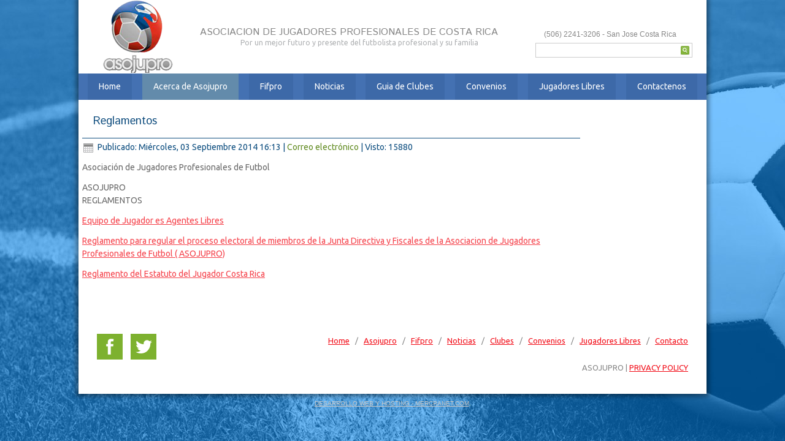

--- FILE ---
content_type: text/html; charset=utf-8
request_url: http://asojupro.com/index.php/acerca-de-asojupro/reglamentos
body_size: 10965
content:
<!DOCTYPE html>
<html dir="ltr" lang="es-es">
<head>
    <base href="http://asojupro.com/index.php/acerca-de-asojupro/reglamentos" />
	<meta http-equiv="content-type" content="text/html; charset=utf-8" />
	<meta name="author" content="Mercranet" />
	<meta name="description" content="Asociacin de Jugadores Profesionales de Costa Rica" />
	<meta name="generator" content="Joomla! - Open Source Content Management" />
	<title>Reglamentos</title>
	<script type="application/json" class="joomla-script-options new">{"csrf.token":"287f6674a827147f39c6c92224250ffc","system.paths":{"root":"","base":""}}</script>
	<script src="/media/system/js/mootools-core.js?cf897fd50c58074f5afdd113f8bdbf84" type="text/javascript"></script>
	<script src="/media/system/js/core.js?cf897fd50c58074f5afdd113f8bdbf84" type="text/javascript"></script>
	<script src="/media/system/js/mootools-more.js?cf897fd50c58074f5afdd113f8bdbf84" type="text/javascript"></script>
	<script src="/media/jui/js/jquery.min.js?cf897fd50c58074f5afdd113f8bdbf84" type="text/javascript"></script>
	<script src="/media/jui/js/jquery-noconflict.js?cf897fd50c58074f5afdd113f8bdbf84" type="text/javascript"></script>
	<script src="/media/jui/js/jquery-migrate.min.js?cf897fd50c58074f5afdd113f8bdbf84" type="text/javascript"></script>
	<script src="/media/system/js/caption.js?cf897fd50c58074f5afdd113f8bdbf84" type="text/javascript"></script>
	<script type="text/javascript">
jQuery(function($) {
			 $('.hasTip').each(function() {
				var title = $(this).attr('title');
				if (title) {
					var parts = title.split('::', 2);
					var mtelement = document.id(this);
					mtelement.store('tip:title', parts[0]);
					mtelement.store('tip:text', parts[1]);
				}
			});
			var JTooltips = new Tips($('.hasTip').get(), {"maxTitleChars": 50,"fixed": false});
		});jQuery(window).on('load',  function() {
				new JCaption('img.caption');
			});
	</script>

    <link rel="stylesheet" href="/templates/system/css/system.css" />
    <link rel="stylesheet" href="/templates/system/css/general.css" />

    <!-- Created by Artisteer v4.2.0.60623 -->
    
    
    <meta name="viewport" content="initial-scale = 1.0, maximum-scale = 1.0, user-scalable = no, width = device-width" />

    <!--[if lt IE 9]><script src="https://html5shiv.googlecode.com/svn/trunk/html5.js"></script><![endif]-->
    <link rel="stylesheet" href="/templates/masterasojupro2/css/template.css" media="screen" type="text/css" />
    <!--[if lte IE 7]><link rel="stylesheet" href="/templates/masterasojupro2/css/template.ie7.css" media="screen" /><![endif]-->
    <link rel="stylesheet" href="/templates/masterasojupro2/css/template.responsive.css" media="all" type="text/css" />
<link rel="stylesheet" type="text/css" href="http://fonts.googleapis.com/css?family=Ropa+Sans|Istok+Web|Ubuntu&amp;subset=latin" />

    <script>if ('undefined' != typeof jQuery) document._artxJQueryBackup = jQuery;</script>
    <script src="/templates/masterasojupro2/jquery.js"></script>
    <script>jQuery.noConflict();</script>

    <script src="/templates/masterasojupro2/script.js"></script>
    <script src="/templates/masterasojupro2/script.responsive.js"></script>
    <script src="/templates/masterasojupro2/modules.js"></script>
        <script>if (document._artxJQueryBackup) jQuery = document._artxJQueryBackup;</script>
</head>
<body>

<div id="art-main">
    <div class="art-sheet clearfix">
<header class="art-header">
    <div class="art-shapes">
        <div class="art-textblock art-object1730828666">
        <div class="art-object1730828666-text-container">
        <div class="art-object1730828666-text">(506)&nbsp;2241-3206 - San Jose Costa Rica</div>
    </div>
    
</div>
            </div>

<h1 class="art-headline">
    <a href="/">ASOCIACION DE JUGADORES PROFESIONALES DE COSTA RICA</a>
</h1>
<h2 class="art-slogan">Por un mejor futuro y presente del futbolista profesional y su familia</h2>



<a href="http://asojupro.com" class="art-logo art-logo-1856517413">
    <img src="/templates/masterasojupro2/images/logo-1856517413.png" alt="" />
</a>
<div class="art-textblock art-object1134312252">
    <form class="art-search" name="Search" action="/index.php" method="post">
    <input type="text" value="" name="searchword" />
        <input type="hidden" name="task" value="search" />
<input type="hidden" name="option" value="com_search" />
<input type="submit" value="" name="search" class="art-search-button" />
        </form>
</div>
<nav class="art-nav">
    
<ul class="art-hmenu"><li class="item-101"><a href="/index.php">Home</a></li><li class="item-107 active deeper parent"><a class=" active" href="/index.php/acerca-de-asojupro">Acerca de Asojupro</a><ul><li class="item-108"><a href="/index.php/acerca-de-asojupro/como-afiliarse">Como Afiliarse</a></li><li class="item-109 current active"><a class=" active" href="/index.php/acerca-de-asojupro/reglamentos">Reglamentos</a></li><li class="item-139"><a href="/index.php/acerca-de-asojupro/mision-vision-valores">Mision - Vision - Valores</a></li></ul></li><li class="item-110"><a href="/index.php/fifpro">Fifpro </a></li><li class="item-111"><a href="/index.php/noticias">Noticias</a></li><li class="item-112"><a href="/index.php/guia-de-clubes">Guia de Clubes</a></li><li class="item-113"><a href="/index.php/convenios">Convenios</a></li><li class="item-114"><a href="/index.php/jugadores-libres">Jugadores Libres</a></li><li class="item-115"><a href="/index.php/contactenos">Contactenos</a></li></ul> 
    </nav>

                    
</header>
<div class="art-layout-wrapper">
                <div class="art-content-layout">
                    <div class="art-content-layout-row">
                        <div class="art-layout-cell art-content">
<article class="art-post art-messages"><div class="art-postcontent clearfix"><div id="system-message-container">
	</div>
</div></article><div class="item-page"><article class="art-post"><div class="art-postmetadataheader"><h2 class="art-postheader"><a href="/index.php/acerca-de-asojupro/reglamentos">Reglamentos</a></h2></div><div class="art-postheadericons art-metadata-icons"><span class="art-postdateicon">Publicado: Miércoles, 03 Septiembre 2014 16:13</span> | <a href="/index.php/component/mailto/?tmpl=component&amp;template=masterasojupro2&amp;link=8614f631e41e87915c551d405b0eb6525dd74897" title="Enviar el enlace a un amigo" onclick="window.open(this.href,'win2','width=400,height=450,menubar=yes,resizable=yes'); return false;" rel="nofollow">			<span class="icon-envelope" aria-hidden="true"></span>
		Correo electrónico	</a> | Visto: 15880</div><div class="art-postcontent clearfix"><div class="art-article"><p>Asociación de Jugadores Profesionales de Futbol</p>
<p>ASOJUPRO<br />REGLAMENTOS</p>
<p><a href="/images/Documentos/REGLAMENTO__INTERNO_EQUIPO_JUGADORES_LIBRES_ASOJUPRO.pdf" target="_blank" class="wf_file"><span class="wf_file_text">Equipo de Jugador es Agentes Libres</span></a><a href="/images/Documentos/reglamento_aporte_redimible.pdf" target="_blank" class="wf_file"><span class="wf_file_text"><br /></span></a></p>
<p><span class="wf_file_text"><a href="/images/Documentos/Reglamento_REGLAMENTO_PARA_REGULAR_EL_PROCESO_ELECTORAL_DE_MIEMBROS_DE_LA_JUNTA_DIRECTIVA__Y_FISCALES_DE_LA_ASOCIACION_DE_JUGADORES_PROFESIONALES_DE_FUTBOL.pdf" target="_blank" class="wf_file"><span class="wf_file_text">Reglamento para regular el proceso electoral de miembros de la Junta Directiva y Fiscales de la Asociacion de Jugadores Profesionales de Futbol ( ASOJUPRO)</span></a><span class="wf_file_text"></span></span></p>
<p><a href="/images/Documentos/Reglamento-del-Estatuto-del-Jugador-Costa-Rica.pdf" target="_blank">Reglamento del Estatuto del Jugador Costa Rica</a></p>
<p>&nbsp;</p> </div></div></article></div>


                        </div>
                        <div class="art-layout-cell art-sidebar1">
<div class="art-block clearfix"><div class="art-blockcontent"><script type="text/javascript">
		jQuery(function($) {
			$('.sp_simple_youtube_responsive').each(function(){
				var $that = $(this);
				$('#sp-simple-youtube89').css({
					'width': $(this).width(),
					'height': ( $(this).data('height')*$(this).width() ) / $(this).data('width')
				});

				$(window).resize(function(){
					$('#sp-simple-youtube89').css({
						'width': $that.width(),
						'height': ( $that.data('height')*$that.width() ) / $that.data('width')
					});
				});
			});
		});
	</script>
	
	<div class="sp_simple_youtube sp_simple_youtube_responsive" data-width="300" data-height="200">
					<iframe title="Simple youtube module by JoomShaper.com" id="sp-simple-youtube89" src="http://www.youtube.com/embed/DWa2nNchUcY?wmode=transparent" frameborder="0"></iframe>
			</div></div></div>


                        </div>
                    </div>
                </div>
            </div>

<footer class="art-footer">
<div class="art-content-layout layout-item-0">
    <div class="art-content-layout-row">
    <div class="art-layout-cell layout-item-1" style="width: 33%">
        <p><a href="https://www.facebook.com/Asociaci%C3%B3n-de-Futbolistas-Profesionales-de-Costa-Rica-280734494750/"><img width="42" height="42" alt="" src="/templates/masterasojupro2/images/f.png" style="margin-right: 10px;" /></a>
          
<a href="https://twitter.com/ASOJUPRO"> <img width="42" height="42" alt="" src="/templates/masterasojupro2/images/t.png" style="margin-right: 10px;" /></a>
  
 <br /></p>
    </div><div class="art-layout-cell layout-item-2" style="width: 67%">
            <p style="text-align: right;"><a href="#">Home</a>&nbsp;&nbsp; / &nbsp;&nbsp;<a href="#">Asojupro</a>&nbsp;&nbsp; / &nbsp;&nbsp;<a href="#">Fifpro</a>&nbsp;&nbsp; / &nbsp;&nbsp;<a href="#">Noticias</a>&nbsp;&nbsp; / &nbsp;&nbsp;<a href="#">Clubes</a>&nbsp;&nbsp; / &nbsp;&nbsp;<a href="#">Convenios</a>&nbsp;&nbsp; / &nbsp;&nbsp;<a href="#">Jugadores Libres</a>&nbsp;&nbsp; / &nbsp;&nbsp;<a href="#">Contacto</a></p>
        <p style="text-align: right;"><br /></p><p style="text-align: right;">ASOJUPRO | <a href="#">PRIVACY POLICY</a></p>
    </div>
    </div>
</div>

</footer>

    </div>
    <p class="art-page-footer">
        <span id="art-footnote-links"> <a href="http://www.mercranet.com" target="_blank">DESARROLLO WEB Y HOSTING - MERCRANET.COM</a>.</span>
    </p>
</div>


</body>
</html>
            <div style="display:none">
<a href="https://nosayazilim.com.tr/web-tasarim" title="web tasarım">web tasarım</a>
<a href="https://redav.net/vds" title="vds">vds</a>
<a href="https://poyrazhosting.com.tr/vds_sunucu.php" title="vds sunucu">vds sunucu</a>
<a href="https://www.vexasoft.com.tr/" title="mersin web tasarım">mersin web tasarım</a>
<a href="https://vdssunucual.tr/" title="vds sunucu al">vds sunucu al</a>
<a href="https://www.espor.tr/" title="espor">espor</a>
<a href="https://www.arpacikibrisviptransfer.com/" title="kıbrıs vip transfer">kıbrıs vip transfer</a>


</div>